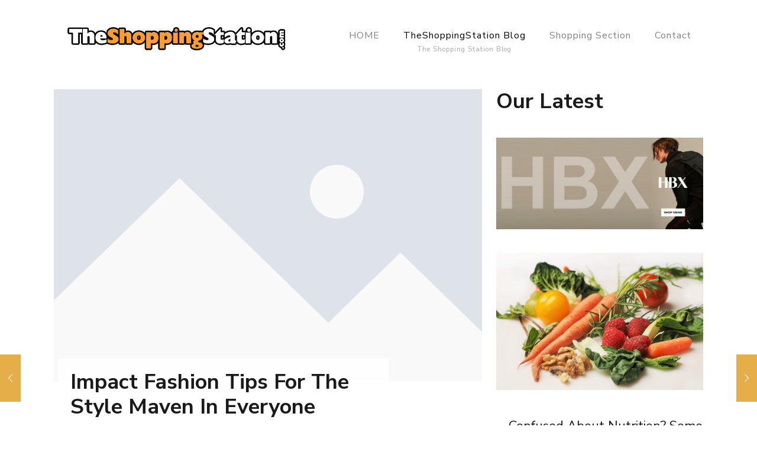

--- FILE ---
content_type: text/css
request_url: https://theshoppingstation.com/wp-content/uploads/betheme/css/post-575.css?ver=1769094288
body_size: 1074
content:
.mcb-section .mcb-wrap .mcb-item-7dln282e{z-index:5;}.mcb-section .mcb-wrap .mcb-item-miqlapcf .title{background-position:center center;}.mcb-section .mcb-wrap .mcb-item-miqlapcf .mcb-column-inner-miqlapcf{margin-top:20px;margin-right:20px;margin-bottom:20px;margin-left:20px;padding-top:20px;padding-right:20px;padding-bottom:20px;padding-left:20px;background-color:#FFFFFF;}.mcb-section .mcb-wrap .mcb-item-miqlapcf{z-index:5;position:relative;top:-100px;width:80%;}.mcb-section .mcb-wrap .mcb-item-pom2bknhb{position:relative;top:-100px;}.mcb-section .mcb-wrap .mcb-item-mz2zqam8o .title{background-position:center center;}.mcb-section .mcb-wrap .mcb-item-wuhlquha .mfn-banner-box.mfn-banner-box-boxed .banner-wrapper{width:60%;}.mcb-section .mcb-wrap .mcb-item-wuhlquha .mfn-banner-box .banner-wrapper{max-width:100%;}.mcb-section .mcb-wrap .mcb-item-wuhlquha .mfn-banner-box{--mfn-banner-box-hidden-content-gap:15px;}.mcb-section .mcb-wrap .mcb-item-q5kc4bhf .mfn-banner-box.mfn-banner-box-boxed .banner-wrapper{width:60%;}.mcb-section .mcb-wrap .mcb-item-q5kc4bhf .mfn-banner-box .banner-wrapper{max-width:100%;}.mcb-section .mcb-wrap .mcb-item-q5kc4bhf .mfn-banner-box{--mfn-banner-box-hidden-content-gap:15px;}